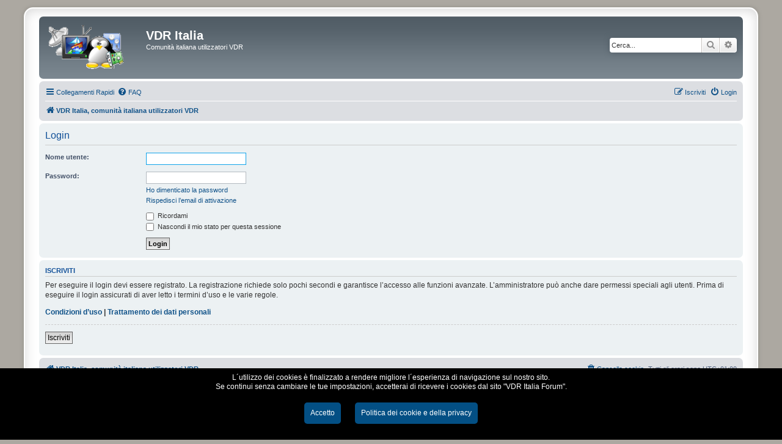

--- FILE ---
content_type: text/html; charset=UTF-8
request_url: https://forum.vdr-italia.org/ucp.php?mode=login&redirect=ucp.php%3Fmode%3Dprivacy&sid=8fb80e8cff7ba13408d354bbe7dc3666
body_size: 4014
content:
<!DOCTYPE html>
<html dir="ltr" lang="it">
<head>
<meta charset="utf-8" />
<meta http-equiv="X-UA-Compatible" content="IE=edge">
<meta name="viewport" content="width=device-width, initial-scale=1" />

<title>VDR Italia - Pannello di Controllo Utente - Login</title>

	<link rel="alternate" type="application/atom+xml" title="Feed - VDR Italia" href="/app.php/feed?sid=52650f9d4cf987ddbe34ff0660f946b8">		<link rel="alternate" type="application/atom+xml" title="Feed - Tutti i forum" href="/app.php/feed/forums?sid=52650f9d4cf987ddbe34ff0660f946b8">	<link rel="alternate" type="application/atom+xml" title="Feed - Nuovi argomenti" href="/app.php/feed/topics?sid=52650f9d4cf987ddbe34ff0660f946b8">				

<!--
	phpBB style name: prosilver Special Edition
	Based on style:   prosilver (this is the default phpBB3 style)
	Original author:  Tom Beddard ( http://www.subBlue.com/ )
	Modified by:      phpBB Limited ( https://www.phpbb.com/ )
-->


<link href="./styles/prosilver/theme/normalize.css?assets_version=130" rel="stylesheet">
<link href="./styles/prosilver/theme/base.css?assets_version=130" rel="stylesheet">
<link href="./styles/prosilver/theme/utilities.css?assets_version=130" rel="stylesheet">
<link href="./styles/prosilver/theme/common.css?assets_version=130" rel="stylesheet">
<link href="./styles/prosilver/theme/links.css?assets_version=130" rel="stylesheet">
<link href="./styles/prosilver/theme/content.css?assets_version=130" rel="stylesheet">
<link href="./styles/prosilver/theme/buttons.css?assets_version=130" rel="stylesheet">
<link href="./styles/prosilver/theme/cp.css?assets_version=130" rel="stylesheet">
<link href="./styles/prosilver/theme/forms.css?assets_version=130" rel="stylesheet">
<link href="./styles/prosilver/theme/icons.css?assets_version=130" rel="stylesheet">
<link href="./styles/prosilver/theme/colours.css?assets_version=130" rel="stylesheet">
<link href="./styles/prosilver/theme/responsive.css?assets_version=130" rel="stylesheet">

<link href="./assets/css/font-awesome.min.css?assets_version=130" rel="stylesheet">
<link href="./styles/prosilver_se/theme/stylesheet.css?assets_version=130" rel="stylesheet">
<link href="./styles/prosilver/theme/it/stylesheet.css?assets_version=130" rel="stylesheet">




<!--[if lte IE 9]>
	<link href="./styles/prosilver/theme/tweaks.css?assets_version=130" rel="stylesheet">
<![endif]-->





</head>
<body id="phpbb" class="nojs notouch section-ucp ltr ">


<div id="wrap" class="wrap">
	<a id="top" class="top-anchor" accesskey="t"></a>
	<div id="page-header">
		<div class="headerbar" role="banner">
					<div class="inner">

			<div id="site-description" class="site-description">
				<a id="logo" class="logo" href="./index.php?sid=52650f9d4cf987ddbe34ff0660f946b8" title="VDR Italia, comunità italiana utilizzatori VDR">
					<span class="site_logo"></span>
				</a>
				<h1>VDR Italia</h1>
				<p>Comunità italiana utilizzatori VDR</p>
				<p class="skiplink"><a href="#start_here">Passa al contenuto</a></p>
			</div>

									<div id="search-box" class="search-box search-header" role="search">
				<form action="./search.php?sid=52650f9d4cf987ddbe34ff0660f946b8" method="get" id="search">
				<fieldset>
					<input name="keywords" id="keywords" type="search" maxlength="128" title="Ricerca per termini" class="inputbox search tiny" size="20" value="" placeholder="Cerca..." />
					<button class="button button-search" type="submit" title="Cerca">
						<i class="icon fa-search fa-fw" aria-hidden="true"></i><span class="sr-only">Cerca</span>
					</button>
					<a href="./search.php?sid=52650f9d4cf987ddbe34ff0660f946b8" class="button button-search-end" title="Ricerca avanzata">
						<i class="icon fa-cog fa-fw" aria-hidden="true"></i><span class="sr-only">Ricerca avanzata</span>
					</a>
					<input type="hidden" name="sid" value="52650f9d4cf987ddbe34ff0660f946b8" />

				</fieldset>
				</form>
			</div>
						
			</div>
					</div>
				<div class="navbar" role="navigation">
	<div class="inner">

	<ul id="nav-main" class="nav-main linklist" role="menubar">

		<li id="quick-links" class="quick-links dropdown-container responsive-menu" data-skip-responsive="true">
			<a href="#" class="dropdown-trigger">
				<i class="icon fa-bars fa-fw" aria-hidden="true"></i><span>Collegamenti Rapidi</span>
			</a>
			<div class="dropdown">
				<div class="pointer"><div class="pointer-inner"></div></div>
				<ul class="dropdown-contents" role="menu">
					
											<li class="separator"></li>
																									<li>
								<a href="./search.php?search_id=unanswered&amp;sid=52650f9d4cf987ddbe34ff0660f946b8" role="menuitem">
									<i class="icon fa-file-o fa-fw icon-gray" aria-hidden="true"></i><span>Argomenti senza risposta</span>
								</a>
							</li>
							<li>
								<a href="./search.php?search_id=active_topics&amp;sid=52650f9d4cf987ddbe34ff0660f946b8" role="menuitem">
									<i class="icon fa-file-o fa-fw icon-blue" aria-hidden="true"></i><span>Argomenti attivi</span>
								</a>
							</li>
							<li class="separator"></li>
							<li>
								<a href="./search.php?sid=52650f9d4cf987ddbe34ff0660f946b8" role="menuitem">
									<i class="icon fa-search fa-fw" aria-hidden="true"></i><span>Cerca</span>
								</a>
							</li>
					
										<li class="separator"></li>

									</ul>
			</div>
		</li>

				<li data-skip-responsive="true">
			<a href="/app.php/help/faq?sid=52650f9d4cf987ddbe34ff0660f946b8" rel="help" title="FAQ (Domande Frequenti)" role="menuitem">
				<i class="icon fa-question-circle fa-fw" aria-hidden="true"></i><span>FAQ</span>
			</a>
		</li>
						
			<li class="rightside"  data-skip-responsive="true">
			<a href="./ucp.php?mode=login&amp;redirect=ucp.php?mode=privacy&amp;sid=52650f9d4cf987ddbe34ff0660f946b8" title="Login" accesskey="x" role="menuitem">
				<i class="icon fa-power-off fa-fw" aria-hidden="true"></i><span>Login</span>
			</a>
		</li>
					<li class="rightside" data-skip-responsive="true">
				<a href="./ucp.php?mode=register&amp;sid=52650f9d4cf987ddbe34ff0660f946b8" role="menuitem">
					<i class="icon fa-pencil-square-o  fa-fw" aria-hidden="true"></i><span>Iscriviti</span>
				</a>
			</li>
						</ul>

	<ul id="nav-breadcrumbs" class="nav-breadcrumbs linklist navlinks" role="menubar">
				
		
		<li class="breadcrumbs" itemscope itemtype="https://schema.org/BreadcrumbList">

			
							<span class="crumb" itemtype="https://schema.org/ListItem" itemprop="itemListElement" itemscope><a itemprop="item" href="./index.php?sid=52650f9d4cf987ddbe34ff0660f946b8" accesskey="h" data-navbar-reference="index"><i class="icon fa-home fa-fw"></i><span itemprop="name">VDR Italia, comunità italiana utilizzatori VDR</span></a><meta itemprop="position" content="1" /></span>

			
					</li>

		
					<li class="rightside responsive-search">
				<a href="./search.php?sid=52650f9d4cf987ddbe34ff0660f946b8" title="Visualizza le opzioni di ricerca avanzata" role="menuitem">
					<i class="icon fa-search fa-fw" aria-hidden="true"></i><span class="sr-only">Cerca</span>
				</a>
			</li>
			</ul>

	</div>
</div>
	</div>

	
	<a id="start_here" class="anchor"></a>
	<div id="page-body" class="page-body" role="main">
		
		
<form action="./ucp.php?mode=login&amp;sid=52650f9d4cf987ddbe34ff0660f946b8" method="post" id="login" data-focus="username">
<div class="panel">
	<div class="inner">

	<div class="content">
		<h2 class="login-title">Login</h2>

		<fieldset class="fields1">
				<dl>
			<dt><label for="username">Nome utente:</label></dt>
			<dd><input type="text" tabindex="1" name="username" id="username" size="25" value="" class="inputbox autowidth" autocomplete="username" /></dd>
		</dl>
		<dl>
			<dt><label for="password">Password:</label></dt>
			<dd><input type="password" tabindex="2" id="password" name="password" size="25" class="inputbox autowidth" autocomplete="current-password" /></dd>
							<dd><a href="/app.php/user/forgot_password?sid=52650f9d4cf987ddbe34ff0660f946b8">Ho dimenticato la password</a></dd>				<dd><a href="./ucp.php?mode=resend_act&amp;sid=52650f9d4cf987ddbe34ff0660f946b8">Rispedisci l’email di attivazione</a></dd>					</dl>
						<dl>
			<dt>&nbsp;</dt>
			<dd><label for="autologin"><input type="checkbox" name="autologin" id="autologin" tabindex="4" /> Ricordami</label></dd>			<dd><label for="viewonline"><input type="checkbox" name="viewonline" id="viewonline" tabindex="5" /> Nascondi il mio stato per questa sessione</label></dd>
		</dl>
		
		<input type="hidden" name="redirect" value="./ucp.php?mode=login&amp;redirect=ucp.php%3Fmode%3Dprivacy&amp;sid=52650f9d4cf987ddbe34ff0660f946b8" />
<input type="hidden" name="creation_time" value="1769640445" />
<input type="hidden" name="form_token" value="72e55273028c2d9c94d5a92b4b73fe69a862f4ec" />

		
		<dl>
			<dt>&nbsp;</dt>
			<dd><input type="hidden" name="sid" value="52650f9d4cf987ddbe34ff0660f946b8" />
<input type="hidden" name="redirect" value="ucp.php?mode=privacy" />
<input type="submit" name="login" tabindex="6" value="Login" class="button1" /></dd>
		</dl>
		</fieldset>
	</div>

		</div>
</div>


	<div class="panel">
		<div class="inner">

		<div class="content">
			<h3>Iscriviti</h3>
			<p>Per eseguire il login devi essere registrato. La registrazione richiede solo pochi secondi e garantisce l’accesso alle funzioni avanzate. L’amministratore può anche dare permessi speciali agli utenti. Prima di eseguire il login assicurati di aver letto i termini d’uso e le varie regole.</p>
			<p><strong><a href="./ucp.php?mode=terms&amp;sid=52650f9d4cf987ddbe34ff0660f946b8">Condizioni d’uso</a> | <a href="./ucp.php?mode=privacy&amp;sid=52650f9d4cf987ddbe34ff0660f946b8">Trattamento dei dati personali</a></strong></p>
			<hr class="dashed" />
			<p><a href="./ucp.php?mode=register&amp;sid=52650f9d4cf987ddbe34ff0660f946b8" class="button2">Iscriviti</a></p>
		</div>

		</div>
	</div>

</form>

			</div>


<div id="page-footer" class="page-footer" role="contentinfo">
	<div class="navbar" role="navigation">
	<div class="inner">

	<ul id="nav-footer" class="nav-footer linklist" role="menubar">
		<li class="breadcrumbs">
									<span class="crumb"><a href="./index.php?sid=52650f9d4cf987ddbe34ff0660f946b8" data-navbar-reference="index"><i class="icon fa-home fa-fw" aria-hidden="true"></i><span>VDR Italia, comunità italiana utilizzatori VDR</span></a></span>					</li>
		
				<li class="rightside">Tutti gli orari sono <span title="Europa/Roma">UTC+01:00</span></li>
							<li class="rightside">
				<a href="./ucp.php?mode=delete_cookies&amp;sid=52650f9d4cf987ddbe34ff0660f946b8" data-ajax="true" data-refresh="true" role="menuitem">
					<i class="icon fa-trash fa-fw" aria-hidden="true"></i><span>Cancella cookie</span>
				</a>
			</li>
														</ul>

	</div>
</div>

	<div id="darkenwrapper" class="darkenwrapper" data-ajax-error-title="Errore AJAX" data-ajax-error-text="Si è verificato un errore durante l’elaborazione della richiesta." data-ajax-error-text-abort="Richiesta utente interrotta" data-ajax-error-text-timeout="La tua richiesta è scaduta; riprova." data-ajax-error-text-parsererror="Si è verificato un errore con la richiesta e il server ha restituito una risposta non valida.">
		<div id="darken" class="darken">&nbsp;</div>
	</div>

	<div id="phpbb_alert" class="phpbb_alert" data-l-err="Errore" data-l-timeout-processing-req="Richiesta scaduta.">
		<a href="#" class="alert_close">
			<i class="icon fa-times-circle fa-fw" aria-hidden="true"></i>
		</a>
		<h3 class="alert_title">&nbsp;</h3><p class="alert_text"></p>
	</div>
	<div id="phpbb_confirm" class="phpbb_alert">
		<a href="#" class="alert_close">
			<i class="icon fa-times-circle fa-fw" aria-hidden="true"></i>
		</a>
		<div class="alert_text"></div>
	</div>
</div>

</div>

	<div class="copyright">
				<p class="footer-row">
			<span class="footer-copyright">Creato da <a href="https://www.phpbb.com/">phpBB</a>&reg; Forum Software &copy; phpBB Limited</span>
		</p>
				<p class="footer-row">
			<span class="footer-copyright">Traduzione Italiana <a href="https://www.phpbb-italia.it">phpBB-Italia.it</a></span>
		</p>
						<p class="footer-row" role="menu">
			<a class="footer-link" href="./ucp.php?mode=privacy&amp;sid=52650f9d4cf987ddbe34ff0660f946b8" title="Privacy" role="menuitem">
				<span class="footer-link-text">Privacy</span>
			</a>
			|
			<a class="footer-link" href="./ucp.php?mode=terms&amp;sid=52650f9d4cf987ddbe34ff0660f946b8" title="Condizioni" role="menuitem">
				<span class="footer-link-text">Condizioni</span>
			</a>
		</p>
					</div>

<div>
	<a id="bottom" class="anchor" accesskey="z"></a>
	<img class="sr-only" aria-hidden="true" src="&#x2F;app.php&#x2F;cron&#x2F;cron.task.core.tidy_search&#x3F;sid&#x3D;52650f9d4cf987ddbe34ff0660f946b8" width="1" height="1" alt="">
</div>

<script src="./assets/javascript/jquery-3.7.1.min.js?assets_version=130"></script>
<script src="./assets/javascript/core.js?assets_version=130"></script>



<script src="./styles/prosilver/template/forum_fn.js?assets_version=130"></script>
<script src="./styles/prosilver/template/ajax.js?assets_version=130"></script>



<style>

@import url("https://forum.vdr-italia.org/custom/style.css");

</style>
<div id="cookie-privacy">
	<a href="https://forum.vdr-italia.org/cookie-privacy.php">Cookie e Privacy</a>
</div>
<div id="cookie-tooltip">
	<p>
	L´utilizzo dei cookies è finalizzato a rendere migliore l´esperienza di navigazione sul nostro sito. <br>
	Se continui senza cambiare le tue impostazioni, accetterai di ricevere i cookies dal sito "VDR Italia Forum".
	</p>
	<p>
		<button id="button-accept">Accetto</button>
		
		<button id="button-cookie-privacy">Politica dei cookie e della privacy</button>
	</p>
</div>
<script>

function setCookie(cname, cvalue, exdays) {
	var d = new Date();
	d.setTime(d.getTime() + (exdays*24*60*60*1000));
	var expires = "expires="+ d.toUTCString();
	document.cookie = cname + "=" + cvalue + ";" + expires + ";path=/";
}

function getCookie(name) {
	var dc = document.cookie;
	var prefix = name + "=";
	var begin = dc.indexOf("; " + prefix);
	if (begin == -1) {
		begin = dc.indexOf(prefix);
		if (begin != 0) return null;
	}
	else
	{
		begin += 2;
		var end = document.cookie.indexOf(";", begin);
		if (end == -1) {
			end = dc.length;
		}
	}
	return decodeURI(dc.substring(begin + prefix.length, end));
} 

$(document).ready(function() {
	
	$('#button-accept').on('click', function() {
		
		setCookie('cookie-accept', 1, 90);
		
		$('#cookie-tooltip').css('display', 'none');
	});
	
	$('#button-cookie-privacy').on('click', function() {
		
		window.location.href = "https://forum.vdr-italia.org/cookie-privacy.php";
	});
	
	var cookie_accept = getCookie('cookie-accept');
	
	if(cookie_accept === null) {
		
		$('#cookie-tooltip').css('display', 'block');
	}
	
});

</script>

</body>
</html>


--- FILE ---
content_type: text/css
request_url: https://forum.vdr-italia.org/custom/style.css
body_size: 220
content:

.logo {
    padding: 0px;
}

.site_logo {
    background-image: url("https://forum.vdr-italia.org/custom/site_logo.gif") !important;
    background-size: auto 90px !important;
    background-repeat: no-repeat !important;
    width: 170px !important;
    height: 90px !important;
    margin: 0px !important;
    padding: 0px !important;
}

#cookie-privacy {
	margin: 0px;
	padding: 0px;
	text-align: center;
	padding-bottom: 10px;
}

#cookie-privacy a {
	color: #000;
	font-weight: bold;
}

#cookie-tooltip {
	position: fixed;
	display: none;
	bottom: 0px;
	left: 0px;
	right: 0px;
	z-index: 1000;
	background-color: #000;
	color: #fff;
	text-align: center;
	font-size: 1.10em;
	padding: 0.50rem;
}

#cookie-tooltip button {
	padding: 10px;
	margin-left: 10px;
	margin-right: 10px;
	background-color: #034F84;
	border-radius: 5px;
	color: #fff;
}

.copyright {
    padding-bottom: 5px;
}

.copyright .footer-row:nth-child(3) {
    display: none;
}

#pf_conteggio {
    width: 50px !important;
}

